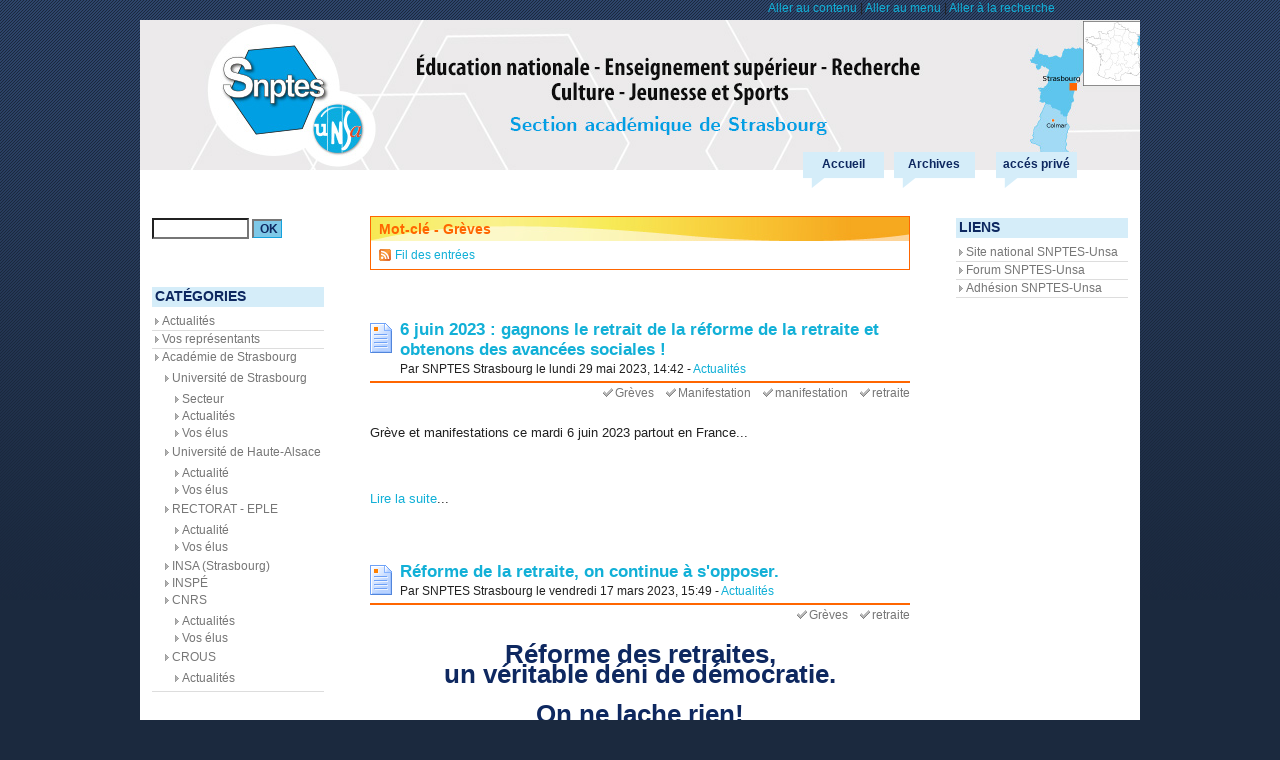

--- FILE ---
content_type: text/html; charset=UTF-8
request_url: https://strasbourg.blog.snptes.org/tag/Gr%C3%A8ves
body_size: 2842
content:
<!DOCTYPE html>
<html lang="fr">

<head>
  
    <meta charset="UTF-8">
    
  <title>Mot-clé - Grèves - SNPTES - Académie de Strasbourg  </title>
 <!-- head-title -->
    
      <meta name="copyright" content="">
      
        <meta name="ROBOTS" content="INDEX, FOLLOW">
       <!-- meta-robots -->
      
  <meta name="author" content="Alla Christian">
  <meta name="date" content="2026-01-09T14:48:17+01:00">
 <!-- meta-entry -->
     <!-- head-meta -->
    
  <link rel="contents" href="https://strasbourg.blog.snptes.org/archive" title="Archives">
                    <link rel="chapter" href="https://strasbourg.blog.snptes.org/post/2023/05/29/6-juin-2023-%3A-gagnons-le-retrait-de-la-r%C3%A9forme-de-la-retraite-et-obtenons-des-avanc%C3%A9es-sociales-%21" title="6 juin 2023 : gagnons le retrait de la réforme de la retraite et obtenons des avancées sociales !">
          <link rel="chapter" href="https://strasbourg.blog.snptes.org/post/2023/03/17/R%C3%A9forme-de-la-retraite%2C-on-continue-%C3%A0-s-opposer." title="Réforme de la retraite, on continue à s'opposer.">
    <link rel="alternate" type="application/atom+xml" title="Atom 1.0" href="https://strasbourg.blog.snptes.org/feed/tag/Gr%C3%A8ves/atom">
  <link rel="meta" type="application/xbel+xml" title="Blogroll" href="https://strasbourg.blog.snptes.org/xbel">
 <!-- head-linkrel -->
    <link rel="preload" href="https://strasbourg.blog.snptes.org/?tf=/style.css" as="style">
<link rel="stylesheet" type="text/css" href="https://strasbourg.blog.snptes.org/?tf=/style.css" media="screen">
<link rel="stylesheet" type="text/css" href="https://strasbourg.blog.snptes.org/?pf=print.css" media="print">
  <link rel="preload" href="https://strasbourg.blog.snptes.org/?pf=jquery/3.7.1/jquery.js" as="script">
  <script src="https://strasbourg.blog.snptes.org/?pf=jquery/3.7.1/jquery.js"></script>
<link rel="preload" href="https://strasbourg.blog.snptes.org/?pf=util.js" as="script">
  <link rel="preload" href="https://strasbourg.blog.snptes.org/?pf=legacy.js" as="script">
  <script src="https://strasbourg.blog.snptes.org/?pf=legacy.js"></script>
<script src="https://strasbourg.blog.snptes.org/?pf=util.js"></script>


<link rel="stylesheet" href="https://strasbourg.blog.snptes.org/?pf=public.css" type="text/css" media="screen">
<meta name="tdm-reservation" content="1">

   <!-- html-head -->
</head>



  <body class="dc-tag">



  <div id="page">
    
      
        <div id="top">
  <h1><span><a href="https://strasbourg.blog.snptes.org/">SNPTES - Académie de Strasbourg</a></span></h1>
	<div id="supranav">
<!--		<ul>
			<li><a id="active" href="https://strasbourg.blog.snptes.org/">blog</a></li>
			<li><a href="">lien 1</a></li>
			<li><a href="">lien 2</a></li>
			<li><a href="">lien 3</a></li>
		</ul>
-->
<ul>
	<li><a href="/">Accueil</a></li>
	<li><a href="/archive">Archives</a></li>
    <li><a href="/admin">accés privé</a></li>
</ul>
	</div>
</div>

<p id="prelude"><a href="#main">Aller au contenu</a> |
<a href="#blognav">Aller au menu</a> |
<a href="#search">Aller à la recherche</a></p>
       <!-- page-top -->
      <div id="wrapper">
        
          <div id="main" role="main">
            
              
                              
              <div id="content">
                
  <div id="content-info">
    <h2>Mot-clé - Grèves</h2>
    <p><a type="application/atom+xml" href="https://strasbourg.blog.snptes.org/feed/tag/Gr%C3%A8ves/atom"
    title="Flux Atom des entrées associés à ce mot-clé" class="feed">Fil des entrées</a>
          </p>
  </div>
      <div id="p397" class="post odd first" lang="fr" role="article">

              <p class="day-date">lundi 29 mai 2023</p>
            <h2 class="post-title"><a
      href="https://strasbourg.blog.snptes.org/post/2023/05/29/6-juin-2023-%3A-gagnons-le-retrait-de-la-r%C3%A9forme-de-la-retraite-et-obtenons-des-avanc%C3%A9es-sociales-%21">6 juin 2023 : gagnons le retrait de la réforme de la retraite et obtenons des avancées sociales !</a></h2>
      <p class="post-info">Par SNPTES Strasbourg        le lundi 29 mai 2023, 14:42                  - <a href="https://strasbourg.blog.snptes.org/category/actualites">Actualités</a>
              </p>
                        <ul class="post-tags">
                <li><a href="https://strasbourg.blog.snptes.org/tag/Gr%C3%A8ves">Grèves</a></li>
                              <li><a href="https://strasbourg.blog.snptes.org/tag/Manifestation">Manifestation</a></li>
                              <li><a href="https://strasbourg.blog.snptes.org/tag/manifestation">manifestation</a></li>
                              <li><a href="https://strasbourg.blog.snptes.org/tag/retraite">retraite</a></li>
                  </ul>
              
      
              <div class="post-content"><p>Grève et manifestations ce mardi 6 juin 2023 partout en France...</p>

<p> </p></div>
        <p class="read-it"><a href="https://strasbourg.blog.snptes.org/post/2023/05/29/6-juin-2023-%3A-gagnons-le-retrait-de-la-r%C3%A9forme-de-la-retraite-et-obtenons-des-avanc%C3%A9es-sociales-%21"
        title="Lire la suite 6 juin 2023 : gagnons le retrait de la réforme de la retraite et obtenons des avancées sociales !">Lire la suite</a><span class="readmore-ellipsis">...</span></p>
      
      
      
                                  </div>
          <div id="p386" class="post  " lang="fr" role="article">

              <p class="day-date">vendredi 17 mars 2023</p>
            <h2 class="post-title"><a
      href="https://strasbourg.blog.snptes.org/post/2023/03/17/R%C3%A9forme-de-la-retraite%2C-on-continue-%C3%A0-s-opposer.">Réforme de la retraite, on continue à s'opposer.</a></h2>
      <p class="post-info">Par SNPTES Strasbourg        le vendredi 17 mars 2023, 15:49                  - <a href="https://strasbourg.blog.snptes.org/category/actualites">Actualités</a>
              </p>
                        <ul class="post-tags">
                <li><a href="https://strasbourg.blog.snptes.org/tag/Gr%C3%A8ves">Grèves</a></li>
                              <li><a href="https://strasbourg.blog.snptes.org/tag/retraite">retraite</a></li>
                  </ul>
              
      
              <div class="post-content"><h1 class="style-scope ytd-watch-metadata" style="text-align: center;">Réforme des retraites,<br />
un véritable déni de démocratie.<br />
<br />
On ne lache rien!<br />
 </h1>

<h2 class="style-scope ytd-watch-metadata"><strong>49.3 sur les retraites: <a href="https://www.youtube.com/watch?v=YVQF5uj7CeI&amp;ab_channel=AFP">le groupe Liot (Liberté Indépendant Outremer et Territoire) dépose une motion de censure transpartisane</a></strong><br />
 </h2>

<h3>En attendant le vote à l'assemblée :</h3>

<ul>
	<li>
	<h3>une marche aux flambeaux ce vendredi 17 mars à partir de 18h Place Kléber à Strasbourg,</h3>
	</li>
	<li>
	<h3>diverses manifestations locales ce week-end,</h3>
	</li>
	<li>
	<h3>une nouvelle journée de grève est prévue jeudi 24 mars 2023,</h3>
	</li>
	<li>
	<h3>une AG des personnels de l'UNISTRA certainement ce mardi 21 mars,</h3>
	</li>
	<li>
	<h3>...</h3>
	</li>
</ul></div>
        <p class="read-it"><a href="https://strasbourg.blog.snptes.org/post/2023/03/17/R%C3%A9forme-de-la-retraite%2C-on-continue-%C3%A0-s-opposer."
        title="Lire la suite Réforme de la retraite, on continue à s'opposer.">Lire la suite</a><span class="readmore-ellipsis">...</span></p>
      
      
      
                                  </div>
                 <!-- main-content -->
              </div> <!-- End #content -->
             <!-- wrapper-main -->
          </div> <!-- End #main -->
          
            <div id="sidebar" role="complementary">
              <div id="blognav">
                <div class="widget" id="search"><h2><label for="q">Recherche</label></h2><form action="https://strasbourg.blog.snptes.org/" method="get" name="q-form" id="q-form" role="search">
<p><input type="search" name="q" id="q" value="" maxlength="255" placeholder="" size="10" aria-label="Recherche"> <input type="submit" name="q-submit" id="q-submit" value="ok" class="submit" title="Recherche"></p>
</form>
</div>
<div class="widget categories" ><h2>Catégories</h2><ul>
<li><a href="https://strasbourg.blog.snptes.org/category/actualites">Actualités</a></li><li><a href="https://strasbourg.blog.snptes.org/category/Vos-représentants">Vos représentants</a></li><li><a href="https://strasbourg.blog.snptes.org/category/Actualité/Actualité-Générale-Académie-de-Strasbourg">Académie de Strasbourg</a><ul>
<li><a href="https://strasbourg.blog.snptes.org/category/Actualité/Actualité-Générale-Académie-de-Strasbourg/Université-de-Strasbourg">Université de Strasbourg</a><ul>
<li><a href="https://strasbourg.blog.snptes.org/category/Actualité/Actualité-Générale-Académie-de-Strasbourg/Université-de-Strasbourg/Secteur">Secteur</a></li><li><a href="https://strasbourg.blog.snptes.org/category/Actualité">Actualités</a></li><li><a href="https://strasbourg.blog.snptes.org/category/Actualité/Actualité-Générale-Académie-de-Strasbourg/Université-de-Strasbourg/Vos-élus">Vos élus</a></li></ul>
</li><li><a href="https://strasbourg.blog.snptes.org/category/Université-de-Haute-Alsace">Université de Haute-Alsace</a><ul>
<li><a href="https://strasbourg.blog.snptes.org/category/Université-de-Haute-Alsace/Actualité">Actualité</a></li><li><a href="https://strasbourg.blog.snptes.org/category/Université-de-Haute-Alsace/Vos-élus">Vos élus</a></li></ul>
</li><li><a href="https://strasbourg.blog.snptes.org/category/Actualité/Actualité-Générale-Académie-de-Strasbourg/RECTORAT-EPLE">RECTORAT - EPLE</a><ul>
<li><a href="https://strasbourg.blog.snptes.org/category/Actualité/Actualité-Générale-Académie-de-Strasbourg/RECTORAT-EPLE/Actualité">Actualité</a></li><li><a href="https://strasbourg.blog.snptes.org/category/Actualité/Actualité-Générale-Académie-de-Strasbourg/RECTORAT-EPLE/Vos-élus">Vos élus</a></li></ul>
</li><li><a href="https://strasbourg.blog.snptes.org/category/Actualité/Actualité-Générale-Académie-de-Strasbourg/INSA-(Strasbourg)">INSA (Strasbourg)</a></li><li><a href="https://strasbourg.blog.snptes.org/category/Actualité/Actualité-Générale-Académie-de-Strasbourg/ESPE">INSPÉ</a></li><li><a href="https://strasbourg.blog.snptes.org/category/Actualité/Actualité-Générale-Académie-de-Strasbourg/CNRS">CNRS</a><ul>
<li><a href="https://strasbourg.blog.snptes.org/category/Actualité/Actualité-Générale-Académie-de-Strasbourg/CNRS/Actualités">Actualités</a></li><li><a href="https://strasbourg.blog.snptes.org/category/Actualité/Actualité-Générale-Académie-de-Strasbourg/CNRS/Vos-élus">Vos élus</a></li></ul>
</li><li><a href="https://strasbourg.blog.snptes.org/category/Actualité/Actualité-Générale-Académie-de-Strasbourg/CROUS">CROUS</a><ul>
<li><a href="https://strasbourg.blog.snptes.org/category/Actualité/Actualité-Générale-Académie-de-Strasbourg/CROUS/Actualités">Actualités</a></li></ul>
</li></ul>
</li></ul>
</div>
<div class="widget pages" ><h2>Pages</h2><ul><li><a href="https://strasbourg.blog.snptes.org/pages/Locaux-SNPTES-Unsa-Universit%C3%A9-de-Strasbourg">Locaux SNPTES-Unsa Université de Strasbourg</a></li><li><a href="https://strasbourg.blog.snptes.org/pages/Pr%C3%A9sentation">Présentation</a></li><li><a href="https://strasbourg.blog.snptes.org/pages/2-Vos-repr%C3%A9sentants-%C3%A9lus">Vos représentants élus</a></li><li><a href="https://strasbourg.blog.snptes.org/pages/1-Vos-d%C3%A9l%C3%A9gu%C3%A9s-syndicaux">Votre section académique</a></li></ul></div>
              </div> <!-- End #blognav -->
              <div id="blogextra">
                <div class="widget links" ><h2>Liens</h2><ul><li><a href="http://www.snptes.org" title="site national du SNPTES">Site national SNPTES-Unsa</a></li>
<li><a href="http://forum.snptes.fr" title="Pour obtenir des réponses à toutes vos questions, allez sur le forum du SNPTES.">Forum SNPTES-Unsa</a></li>
<li><a href="https://www.snptes.fr">Adhésion SNPTES-Unsa</a></li>
</ul>
</div>
              </div> <!-- End #blogextra -->
            </div>
           <!-- wrapper-sidebar -->
         <!-- page-wrapper -->
      </div> <!-- End #wrapper -->
      
        <div id="footer" role="contentinfo">
  <p> © SNPTES - Propulsé par <a href="https://dotclear.org/">Dotclear</a></p>
</div>

       <!-- page-footer -->
     <!-- body-page -->
  </div> <!-- End #page -->
 <!-- html-body -->
</body>

</html>


--- FILE ---
content_type: text/css;charset=UTF-8
request_url: https://strasbourg.blog.snptes.org/?tf=/style.css
body_size: 4195
content:
/*
# -- BEGIN LICENSE BLOCK ----------------------------------
#
# This file is part of Dotclear 2.
#
# Copyright (c) 2003-2008 Olivier Meunier and contributors
# Licensed under the GPL version 2.0 license.
# See LICENSE file or
# http://www.gnu.org/licenses/old-licenses/gpl-2.0.html
#
# Theme Name: Welsh 2.0
# 			variante 3 colonnes
# Version: 1.2
# Author: Kozlika - http://www.kozlika.org/
#
# -- END LICENSE BLOCK ------------------------------------ 
*/

/*
References couleurs :
---------------------
rouge vif : #f40000
rouge clair : #e87d7d
Bleu fonce Unsa : #0e2860
Bleu unsa : #12b0d7
Bleu moyen : #13a2de
Bleu clair : #7ec8e7
Bleu tres clair : #a9d8eb
Bleu ile de france : #d5edf9
Bleu contour croquis : #35bfea
Bleu peripherie croquis : #a3daf3
Bleu paris exterieur croquis : #d5edf9
Bleu paris centre croquis : #5fc6ed
Gris carte clair : #d9d9d9
Gris carte fonce : #b9b8b8
Orange Unsa fonce : #e96129
Orange Unsa clair : #f4ae9b
Ivoire logo : #f4ae9b 

bleu nuit : #346
bleu moyen : #47c
bleu ciel : #d8e7fa
fuschia : #f40000
orange : #F60
vert : #12b0d7
*/


/* -----------------------------------------------------------------
	1. STRUCTURE
------------------------------------------------------------------ */
@import url(index.php?tf=layout.css);
@import url(index.php?tf=my.css);


/* ------------------------------------------------------------
	2. BALISES HTML PAR DEFAUT
------------------------------------------------------------- */

body {
	font-family : arial, "lucida grande", sans-serif;
	color : #222;
	background-color: #1b293e;
	background-image: url(index.php?tf=images/bg_body.gif);
	background-repeat: repeat-x;
}

h1, h2, h3, h4, h5, h6 { color : #0e2860;} 
h2 { font-size : 1.33em;}
h3 { font-size : 1.2em;}
h4 { font-size : 1em;}
h5 { font-size : .9em;}
h6 { font-size : .8em;}

p { margin : 1em 0; }
img { border : none; }
a img { border : none;}
sup { font-size : xx-small; padding-left : 1px; }
abbr, acronym { }

q { background : #fffff3; padding : 0 3px;}
blockquote { border : 2px dotted #dbdbdb; padding : 0px 4px; background : #fffff9 url(index.php?tf=images/quote.gif) no-repeat 4px 4px; text-indent : 2em;}
cite { }

ul { }
ol { }
dl { }

form { border:none;}
fieldset { border:none; display : block; }
input[type=submit] { border-right : 1px solid #13a2de; border-bottom : 1px solid #13a2de;
	color : #0e2860; text-transform : uppercase;background : #7ec8e7; font-weight : bold;font-size : 1em;}
input[type=submit]:hover {
	color : #fff;
	background-color: #12b0d7;
}
label { }

a { text-decoration : none; font-weight : normal; }
a:link {color : #12b0d7;  }
a:visited {color : #12b0d7;  }
a:hover { color : #f40000; }
a:focus { color : #f40000; }
a [hreflang] { font-size : .9em; color : #999; }
a[hreflang]:after { content: " [" attr(hreflang) "]"; color : #999; font-size : .9em; }
a img { border : none; }
 
code, pre { font : 105% "courier new"; color : #000; }
pre {
	width : 90%;
	overflow : auto;
	padding : 4px;
	border : 1px solid #aaa;
	background-color: #d9d9d9;
}
 
hr {
	border: 0;
	width: 60%;
	color: #f40000;
	background-color: #f40000;
	height: 1px;
}
 
/* ------------------------------------------------------------
	3. PAGE
------------------------------------------------------------- */
 
#page { background : #fff;}

 
/* ------------------------------------------------------------
	4. HAUT DE PAGE
------------------------------------------------------------- */

#top {
	background-repeat: no-repeat;
	background-image: url(index.php?tf=images/haut_blog_Strasbourg.jpg);
}
#top h1 {
	padding-left : 20px;
	visibility: hidden;
}
#top h1 a { font-weight : bold;}
#top h1 a:link, #top h1 a:visited { color : #fff;}
#top h1 a:hover { color : #e8f0ff;}

#prelude { position : absolute; top : 2px; text-align : right; }
#prelude a:hover { color : #fff; }

#supranav { background: transparent; }
#supranav ul {
	text-align: right;
	margin: 0;
	padding-top: 62px;
	padding-right: 50px;
	padding-left: 20px;
	padding-bottom: 20px;
}
#supranav ul li { display: inline; }
#supranav ul li a {
	color : #0e2860;
	font-weight : bold;
	padding-top: 5px;
	padding-right: 20px;
	padding-bottom: 20px;
	padding-left: 20px;
}
#supranav ul li a:link, #supranav ul li a:visited {
	padding-bottom: 30px;
	background-color: transparent;
	background-image: url(index.php?tf=images/onglet.png);
	background-position: center top;
	background-repeat: no-repeat;
}
#supranav ul li a:hover {
	color : #fff;
	background-color: transparent;
	background-image: url(index.php?tf=images/onglet-survol.png);
	background-repeat: no-repeat;
	background-position: center top;
}
#supranav ul li a#active:link, #supranav ul li a#active:visited, #supranav ul li a#active:focus {
	color : #fff;
	background-color: transparent;
	background-image: url(index.php?tf=images/onglet-survol.png);
	background-repeat: no-repeat;
	background-position: center top;
	padding-bottom: 20px;
}


/* ------------------------------------------------------------
	5. WRAPPER MAIN CONTENT
------------------------------------------------------------- */

#content { line-height : 1.6em; }
#content ul { list-style-type : none; margin : 0 0 1.5em 1.5em; padding : 0;}
#content ul li { margin : 0; padding : 0 0 0 11px; background : transparent url(index.php?tf=images/lili.gif) no-repeat 0 8px;}
#content ul li ul { list-style-type : square;}
#content ul li ul li { margin : 0 0 0 1em; padding : 0; background : transparent;}

#content-info { font-size : .95em; margin : 0 0 4em 0; border : 1px solid #F60; }
#content-info h2 {
	font-size : 1.15em;
	margin : 0;
	padding : 2px 8px;
	color : #F60;
	background-color: #fdd59a;
	background-image: url(index.php?tf=images/haut_bloc.jpg);
	background-repeat: no-repeat;
}
#content-info p { padding : 0 8px; margin : 4px 0; }

#navlinks { margin-top : 0; margin-bottom : 28px;}
#navlinks a:link, #navlinks a:visited, .pagination a:link, .pagination a:visited { color : #F60;}
#navlinks a:hover, #navlinks a:focus, .pagination a:hover, .pagination a:focus { color : #f40000;}
.pagination { background : #fff url(index.php?tf=images/bg_header.gif) repeat-x left bottom;}
.pagination a { font-weight : bold;}


/* ------------------------------------------------------------
	6. BILLETS
------------------------------------------------------------- */

.post { background : #fff url(index.php?tf=images/ico_entry.gif) no-repeat 0 .3em; margin-bottom : 4em; }

.day-date { display : none; padding-left : 30px; margin : 0; font-size : .9em;}
.post-title { margin : 0; padding : 0 0 0 30px; color : #f40000; }
.post-title a { color : #12b0d7; font-weight : bold;}
.post-title a:hover { color : #f40000;}

.post-info {
	font-size : .9em;
	text-indent : 30px;
	padding-bottom : 2px;
	margin : 0;
	border-bottom-width: 2px;
	border-bottom-style: solid;
	border-bottom-color: #F60;
}
.post-info a { white-space : nowrap;}
.post-info a:hover { color : #f40000;}

.post-tags { list-style-type : none; text-align : right; margin : 0 0 1.5em 0; }
.post-tags a { padding : 0 0 0 12px; background : #fff url(index.php?tf=images/ico_tag.gif) no-repeat 0 2px; color : #777;}
.post-tags a:hover { color : #f40000; }
#content .post-tags li { display : inline; margin : 0; font-size : .9em; padding : 0 0 2px 8px; background : #fff;}

.post-excerpt, .post-content { }
.post-content a, .post-excerpt a { font-weight : bold; text-decoration : underline;}
.post sup a { text-decoration : none;}

.footnotes { font-size : .9em;}
.footnotes h4 { font-size : 1.1em; }

.post-info-co { font-size : .9em; background : #fff url(index.php?tf=images/bg_info-co.gif) no-repeat right bottom; padding-bottom : 3px; border-bottom : 2px solid #ddd; }
.post-info-co a { color : #777;}
.post-info-co a:hover { color : #f40000;}

.comment_count { background : #fff url(index.php?tf=images/ico_comm.gif) no-repeat left center; padding-left : 16px; }
.ping_count { background : #fff url(index.php?tf=images/ico_ping.gif) no-repeat left center; padding-left : 16px; margin-left : 8px;}
.attach_count {background : #fff url(index.php?tf=images/ico_attach.gif) no-repeat left center; padding-left : 12px; margin-left : 8px; }

#attachments { }
#attachments h3 { color : #f40000;}
#attachments ul { }
#attachments ul li { }
#attachments li.audio { }
#attachments li.package { }
#attachments li.text { }


/* ------------------------------------------------------------
	7. COMMENTAIRES, PINGS
------------------------------------------------------------- */

#comments h3, #pings h3, #pr h3, #comment-form h3 { color : #f40000; font-weight : normal;}
#comments { background : #fff url(index.php?tf=images/bg_info-co.gif) no-repeat right top; padding-top : 4px; }
#comments h3 {padding-top : 24px; border-top : 2px solid #ddd; margin-top : 0;}

#comments dl { margin-bottom : 2em; }
#pings dl { background : #fffff3; padding : 8px; padding-top : 0;}
#pr dl {background : #e5eeff url(index.php?tf=images/bg_info-co.gif) no-repeat right bottom; padding : 4px; border-bottom : 2px solid #ddd; margin : 0 0 2em 0; width : 95%; }

#comments dt, #pings dt, #pr dt { clear : both; font-weight : bold; padding-top : 4px; margin-top : 24px;}
#comments dt a:link, #pings dt a:link, #pr dt a:link { color : #12b0d7; font-weight : bold;}
#comments dt a:hover { color : #f40000;}
#comments dd, #pings dd, #pr dd { margin-left : 30px;}
#comments dd p, #pings dd p, #pr dd p { margin : .5em 0;}
#comments dt.me { color : #346;}
#comments dd.me { color : #346;}
.comment-number, .ping-number { display : block; width : 30px; padding-top : 2px; float:left; font-size : 1.5em; font-weight : normal; }

#comment-form { padding : 0;}
#comment-form fieldset {margin : 0; padding : 0;}
.field label { clear:left; display : block; width : 10em; float:left; font-size : .95em;}
.field input { border : 1px solid #ccc;background : #e5eeff}
.field input:focus { border : 1px solid #777;background : #fff; }
.field textarea {background : #e5eeff; border : 1px solid #ccc; width : 95%; margin : .5em 0; padding : 4px;}
.field textarea:focus { border : 1px solid #777; background : #fff;}

.form-help { color : #346; margin-top : 0; margin-left : 12px; width : 95%; }

#ping-url { background : #e8f0ff; }


/* ------------------------------------------------------------
	8. SIDEBAR
------------------------------------------------------------- */
#sidebar { color : #346;}

#sidebar a { color : #777;}
#sidebar a:hover, #sidebar a:focus { color : #f40000;}

#sidebar h2 {
	margin : 0 0 4px 0;
	padding : 3px 3px;
	font-size : 1.15em;
	text-transform : uppercase;
	background-color: #d5edf9;
}
#sidebar h3 { font-size : 1em; margin : 1.5em 0 .5em 0;}
#sidebar ul { margin-top : 6px; margin-left : 0; padding-left : 0; list-style-type : none; }
#sidebar ul li { border-bottom : 1px solid #ddd; padding : 2px 0 2px 10px; background : url(index.php?tf=images/puce.gif) no-repeat 0 5px; }
#sidebar ul ul {
	border: none;
}
#sidebar li li {
	padding: 2px 0 2px 10px;
	border: none;
}

/* boites du menu des widgets livres avec Dotclear */

#search h2 { display : none;}
#search form { margin : 0; padding : 0;}
#search fieldset, #search fieldset p { margin : 0; padding : 0;}
#search input[type=text] { background : #e8f0ff url(index.php?tf=images/ico_loupe.gif) no-repeat 2px center; padding-left : 16px; width : 90px; margin : 0; } /* ou #search #q */
#search input[type=submit] {width : 2.5em; }

#topnav { font-size : 1em; }
#topnav span { display : none;}
#topnav a { font-weight : bold;}
#sidebar #topnav ul { border-top : 1px solid #ddd;}
#sidebar #topnav ul li { padding : 4px 0 2px 20px;}
#sidebar #topnav ul li.topnav-arch { background : #fff url(index.php?tf=images/ico_archives.gif) no-repeat left 2px; }
#sidebar #topnav ul li.topnav-home {background : #fff url(index.php?tf=images/ico_home.gif) no-repeat left 2px; }

#sidebar .syndicate li, #sidebar .tags li { background : transparent; padding-left : 0;}
#sidebar .tags li { border-bottom : none;}

#sidebar div.text { margin-left : 6px; margin-right : 6px; border-bottom : 1px solid #ddd; padding-bottom : 6px; line-height : 1.3;}
#sidebar div.text a { text-decoration : underline;}
#sidebar div.text h2 { margin : 0 -6px 7px -6px; padding-left : 8px;}
#sidebar div.text ul li { border-bottom : none;}
#sidebar div.text ul li a { text-decoration : none;}


/* ------------------------------------------------------------
	9. FOOTER
------------------------------------------------------------- */

#footer {
    color : #222;
    background-color: #039;
    background-image: url(index.php?tf=images/footer_blog.jpg);
    background-repeat: no-repeat;
}
#footer a {
    color : #12B0D7;
    font-weight : bold;
}
#footer a:hover { color : #f40000;}
#footer p { padding : 1em;}


/* ------------------------------------------------------------
	10. CLASSES COMMUNES
------------------------------------------------------------- */

a.feed {
	padding-left:16px;
	background : transparent url(index.php?tf=images/ico_feed.png) no-repeat left center;
	font-size: 0.98em;
}

.dc-tags #content ul li, .dc-tags #content ul li a, 
.tags ul li, .tags ul li a { display : inline; width : auto; padding-left : 0; padding-right : 4px; background : transparent; line-height : 1.5em; }
.tags ul li a:hover { background-image :none; }
.dc-tags .tag0, .tags .tag0 { font-size: 85%; }
.dc-tags .tag10, .tags .tag10 { font-size: 90%; }
.dc-tags .tag20, .tags .tag20 { font-size: 95%; }
.dc-tags .tag30, .tags .tag30 { font-size: 100%; }
.dc-tags .tag40, .tags .tag40 { font-size: 105%; }
.dc-tags .tag50, .tags .tag50 { font-size: 110%; }
.dc-tags .tag60, .tags .tag60 { font-size: 115%; }
.dc-tags .tag70, .tags .tag70 { font-size: 120%; }
.dc-tags .tag80, .tags .tag80 { font-size: 125%; }
.dc-tags .tag90, .tags .tag90 { font-size: 130%; }
.dc-tags .tag100, .tags .tag100 { font-size: 135%; }

/* messages d'erreur */
.error {
	border : 1px solid #c44;
	background : #df0;
	padding : 0.5em;
	}
.error ul {
	padding-left : 20px;
	}
.error li {
	list-style : square;
	}
	
/* divers styles courants utiles */
.left { float: left; margin-right : 1em; }
.right { float: right; margin-left : 1em; }
.center { margin-left : auto; margin-right : auto; }
.left-text { text-align : left; }
.right-text { text-align : right; }
.center-text { text-align : center; }
.little-text { font-size : .8em;}
.little-upper-text { font-size : .8em; text-transform : uppercase; }


/* ------------------------------------------------------------
	11. PAGES SPECIFIQUES
------------------------------------------------------------- */

.dc-home .first .post-title a:link, /*.dc-home .first .read-it a:link,*/
.dc-home .first .post-title a:visited /*.dc-home .first .read-it a:visited*/ {
	color : #F60;
}
.dc-home .first .post-title a:hover /*.dc-home .first .read-it a:hover*/ { color : #f40000;}

.dc-archive .content-inner { font-size : medium; text-align : center;}
.dc-archive #content h2 { text-align : center;}
.dc-archive .content-inner h3 { margin : 2em 0 .5em 0;}
.dc-archive #content .content-inner ul { margin : 0 auto; padding : 0 0 1em 0; background : transparent url(index.php?tf=images/bg_info-co.gif) no-repeat center bottom; width : 50%; border-bottom : 1px solid #ddd;}
.dc-archive #content .content-inner ul li { background : transparent; font-size : small; line-height : 1.7em;}
.dc-archive #content .content-inner ul li a { font-size : medium;}

.dc-archive-month { }
.dc-archive-month .post-title { margin-left : 0; padding-left: 0; font-size : 1.25em;}
.dc-archive-month .post-info { border-bottom : none; margin-bottom : 18px; text-indent : 0;}

.dc-tags .content-inner ul { font-size : 1.8em;}


/* ---------------------------------------------------
  12. CLEARERS
--------------------------------------------------- */
.post, .post-excerpt, .post-content, .footnotes, .attachments, 
.post-info-co, #comments, #footer, .post h3, .post h4, hr {
    clear:both;
    }
	

/* ---------------------------------------------------
  13. Tableaux
--------------------------------------------------- */


table {
	font-size: 1em;
	margin-top: 20px;
	border-left-width: 1px;
	border-left-style: solid;
	border-left-color: #009ee0;
}
table th {
	font-weight: bold;
	color: #FFF;
}
table td
{
	text-align: left;
	vertical-align: middle;
	border-top-width: 0px;
	border-right-width: 1px;
	border-bottom-width: 1px;
	border-left-width: 0px;
	border-top-style: solid;
	border-right-style: solid;
	border-bottom-style: solid;
	border-left-style: solid;
	border-top-color: #009ee0;
	border-right-color: #009ee0;
	border-bottom-color: #009ee0;
	border-left-color: #009ee0;
	padding-top: 1px;
	padding-right: 1px;
	padding-bottom: 1px;
	padding-left: 3px;
}

table tr.row_first {
	background-color: #009ee0;
	background-image: url(index.php?tf=images/haut_tableau.jpg);
	background-repeat: no-repeat;
}
table tr.row_odd { background-color: #FFFFFF; }
table tr.row_even { background-color: #dfeef6; }





--- FILE ---
content_type: text/css;charset=UTF-8
request_url: https://strasbourg.blog.snptes.org/index.php?tf=layout.css
body_size: 540
content:
/* Layout pour Welsh 2.0 (3 colonnes) - Auteur: Kozlika */

 
* { background: transparent; } 

html, body, #page, #top, #prelude, #wrapper, #footer,
#main, #content,
#sidebar, #blognav, #blogextra {
	margin: 0;
	padding: 0;
}



body {
	text-align: center;
	font-size: 74%;
	line-height: 1.1;
}
#page {
	margin: 20px auto;
	padding: 0;
	text-align: left;
	width: 76%;
	min-width: 1000px;
	max-width: 1101px;
}
#top {
	position: relative;
	height: 150px;
}
/* top h1 (height + padding) + hauteur image supranav doivent faire 100px
car l'image du bandeau est de 100px bleu + 20px rayures */
#top h1 {
	margin: 0;
	height: 30px;
	padding: 46px 0 0 0;
	font-size: 2em;
}
#prelude {
	width: auto;
	position: absolute;
	top: 2px;
	left: 60%;
}
#wrapper {
	width: 100%;
	margin: 0;
	padding: 0;
}
#main {
	width: 60%;
	margin: 0 0 0 20%;
	padding: 0;
	float: left;
	display:inline;
}
#content {
	margin: 36px 0 0 0;
	padding: 10px 30px;
	font-size: small;
}
.dc-post #content { 
	margin-top: 0;
	padding-top: 0;
}
#footer {
	clear: both;
	text-align:center;
	height: 140px;
}
#sidebar {
	margin: 0;
	padding: 0;
}
#blognav, #blogextra {
	margin: 0;
	padding: 0 8px;
	display:inline;
}
#blognav {
	width: 18%;
	float: left;
	margin-left: -80%;
	overflow:hidden;
  }
#blogextra {
	width: 18%;
	float:right;
	overflow:hidden;
}
#blognav div, #blogextra div {
	margin: 48px 4px 26px 4px;
}

--- FILE ---
content_type: text/css;charset=UTF-8
request_url: https://strasbourg.blog.snptes.org/index.php?tf=my.css
body_size: -5
content:
/* 
Ajoutez dans ce fichier vos personnalisations.
*/